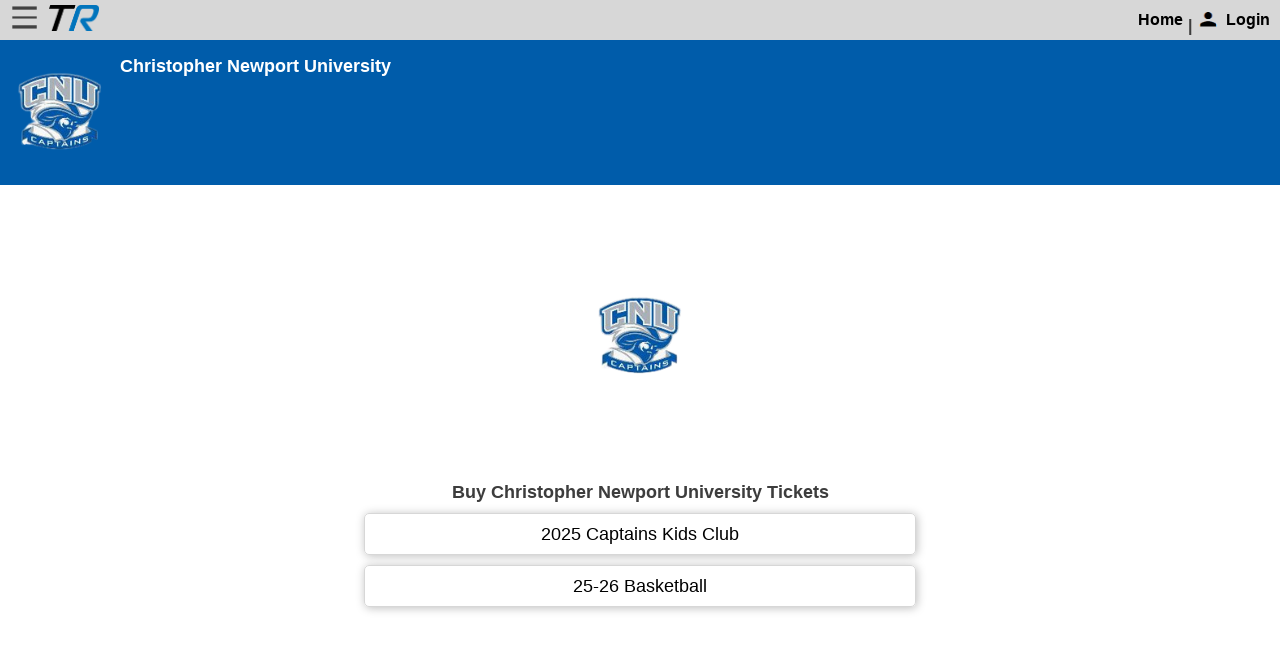

--- FILE ---
content_type: text/html
request_url: https://ticketreturn.com/prod2new/team.asp?sponsorid=4660
body_size: 9052
content:


<!--took out background:url('trimages/btn-350px80px.png') top left no-repeat; on line 430-->
<!DOCTYPE html>
<meta http-equiv="X-UA-Compatible" content="IE=edge" />

<html>
<head>
<title>Christopher Newport University Tickets</title>

<!-- For Google -->
<meta name="google-site-verification" content="IkqGXmbuR0ltB_-eofVYRfctSK2XWzB4X3CzxrEBU4k" />
<meta name="description" content="Christopher Newport University Tickets" />
<meta name="keywords" content="Christopher Newport University, Christopher Newport University Tickets, Buy Christopher Newport University Tickets" />
<meta name="zipcode" content="" />
<meta name="city" content="" />
<meta name="state" content="" />
<meta name="country" content="United States of America, US" />
<meta name="revisit" content="5 days" />
<meta name="distribution" content="global" />
<meta name="server" content="DurWeb02" />
<meta name="include" content="EDPrivateLabelNew.inc" />
<meta name="google-translate-customization" content="be9462070c517da-ed30fa2d713d45c4-g91175b9feaf10264-14"></meta>

	<meta name="robots" content="All" />

<link rel="STYLESHEET" type="text/css" href="CBAM_Style.css" />
<script type='text/javascript' src='home.js'></script>
<script type='text/javascript' src='formchek.js'></script>
<script type='text/javascript' src='PopoutMenu.js?v=3'></script>
<script type='text/javascript' src='buySectionCommonFB.js?20240627'></script>
<script type='text/javascript' src='BuySectionNS6NewFB.js?20240627'></script>
<link type='text/css' rel='stylesheet' href='floatbox/floatbox.css' />
<script type='text/javascript' src='floatbox/floatbox.js'></script>
<link rel="stylesheet" href="https://fonts.googleapis.com/icon?family=Material+Icons">
<link rel="stylesheet" href="https://code.getmdl.io/1.3.0/material.indigo-pink.min.css">

<script type='text/javascript' src='SiteMapNew.js?20200113'></script>
<style type='text/css'>
.btn-350x80 {width:350px; height:40px; display:block; overflow:hidden; margin:5px; border-radius:2px;}
.btn-350x80 a{font-family: 'Droid Sans', sans-serif; color:#fff; font-size:18px; font-weight:bold; line-height:40px; text-align:center; width:350px; height:40px; display:block;  cursor:pointer; text-decoration:none; background: url("trimages/btn-350px80px.png")}
.btn-350x80 a:hover{background-position:bottom; text-decoration:none;}
</style>
<script type="text/javascript">
var StartTime = '';

</script>


<link media="Screen" href="NewTR-Layout.css" rel="stylesheet" type="text/css" />
<link media="Screen" href="NewTR-Layout-TW.css" rel="stylesheet" type="text/css" />
<link media="Screen" href="PopoutMenu.css" rel="stylesheet" type="text/css" />
<meta name="viewport" content="width=device-width, initial-scale=1.0, maximum-scale=2.0, user-scalable=yes" />
<link media="handheld, only screen and (max-width: 800px), only screen and (max-device-width: 800px)" href="mobile.css" type="text/css" rel="stylesheet" />
<!--[if IEMobile]>
<link rel="stylesheet" type="text/css" href="mobile.css" media="screen" />
<![endif]-->


<script type="text/javascript">
function googleTranslateElementInit() {
  new google.translate.TranslateElement({pageLanguage: 'en', includedLanguages: 'af,be,bs,ca,ceb,cs,cy,da,de,en,eo,es,et,eu,fi,fr,ga,gl,ha,hi,hr,ht,id,ig,is,it,jv,la,lt,lv,mg,ms,nl,no,pl,pt,ro,sk,sl,so,sq,sr,sv,tl,tr,uz,vi,yo,zu', layout: google.translate.TranslateElement.InlineLayout.SIMPLE}, 'google_translate_element');
}
</script>
<script type="text/javascript" src="//translate.google.com/translate_a/element.js?cb=googleTranslateElementInit">
</script>


<!-- Override colors using private label colors -->
<style>
  #login-block { background-color:#005caa; }
  #login-block span { color:#005caa; }
  #login-block a { color:#005caa; }
  #header-main { background-color:#005caa; }
  #login-welcome a { color:#005caa; }
  #mobileLinks a{ background-color:#005caa;}
  .btn-med {background:#005caa !important;}
  table.tbl-style th { background:#005caa  url('TRImages/btn-bg.png') top center repeat-x; color:#FFF; text-align:center; font-weight:bold; padding:5px 0; border-right:1px solid #FFF;}
  .container{width:100vw; }
  .theme-color { background-color:#005caa;}
  .theme-color-hover hover {background-color:#005caa !important;}
</style>


</head>

<body onLoad='' onUnload='' style='background:#FFFFFF;height:100%;'>
	
	<div id="main" class="main">
		<div id="shadow">
			<div id="banner" class="trHeader">
				<div class="trHeaderLeft">
					<div id="main">
						<img src='TRImages\menu-icon.png' width='49px' height='52px' onclick="openNav()"/>
					</div>
					<div class='trIcon'>
						<IMG src='TRImages/TRLogoHeader2.png' border=0 width='50px' height='26px'>
					</div>

				</div>
				
				<div class="trHeaderRight">
					<div>
						
					</div>
					<div >
						
								<a class='loginBtn' style='font-weight:900;' href="#" onclick="javascript: ShowLogin('client.asp',false);">Login</a>
							
					</div>
					
						<div class='accountIcon' style='font-weight:900;'>
							
								| <IMG src='TRImages/Login.png' width='25px' height='25px'>
							
						</div>
					
					<div style='width:auto;text-align: center;padding-right:5px;'>
						<a href="/boxofficenew/" style='text-decoration:none;font-weight:900;'> Home</a>
					</div>
				</div>
			</div>


				
					<div id="banner" class="teamHeader" style='background-color:#005caa;'>
				
					<div class='teamHeaderLeft'>
						<div class='teamLogo'>
							
								<a href='' target="_blank"><IMG src='https://www.ticketreturn.com/prod2/images/C87_TR second pic.png' border=0></a>
							
						</div>
						<div class='venueInfo'>
							<div class='topHalf'>
								<p class='header-text-md'><div class='header-text-lg' style='padding-top:10px;'>Christopher Newport University</div></p>
							</div>
							<div class='bottomHalf'>

							</div>
						</div>
					</div>
				

				<!--<div class='teamHeaderRight'>
						<div class='topHalf'>
							
						</div>
				</div> -->
			</div>
			
			<div class='menuBar'>
				<div id="nav-content" >
		    		<!-- btn-buynav -->
				</div> <!-- End banner -->
			</div>
			<div class='navMenu'  style='align:center;float:none;'>
				<div id='SpaceDiv' style='width:100%;height:25px;float:none; background-color:white'></div>
				<div class="content-holder clearafter">
					<div class="content-full clearafter">

            			<div id="mobileBanner" class="content-left">
								<!--TeamHeader wuz here...  -->
						</div> <!-- End mobileBanner -->

						</div>

						

						<!--<div id="content" class="clear eventsMenu">-->
						<div id='content' class='clear eventsMenu'>
							<div id="actionTitle" class="clear">
								
							</div>
							
							<div id="middle" class="middle" style="display:block;">
								<center><IMG SRC='https://www.ticketreturn.com/prod2/images/C87_TR second pic.png' ALT='Buy Christopher Newport University Tickets' border=0></center>
<br><div class='rowCenter><div id='h1' style='font-size:18px; font-weight:bold;'>Buy Christopher Newport University Tickets</div></div>
<table>
<div class='rowCenter'><div class='itemButton' style='width:550px;'>
<a href='team.asp?SponsorID=19310'>2025 Captains Kids Club</a></div></div>
<div class='rowCenter'><div class='itemButton' style='width:550px;'>
<a href='team.asp?SponsorID=19354'>25-26 Basketball</a></div></div>
</table>


							</div> <!-- End Middle -->

							</div>
						<!--</div>--> <!-- content -->
					</div> <!--End Content Full -->
				</div> <!--End Content Holder -->
			</div><!--End Container -->
		</div><!--End Shadow -->
	</div><!--End Wrapper -->

<div id="mySidebar" class="sidebar">
	<a href="javascript:void(0)" class="closebtn" onclick="closeNav()">&times;</a>
	<a href="/boxofficenew/">Home</a>
	
			<a href="#" onclick="javascript: ShowLogin('client.asp',false);">Login</a>
		
	<!--<a href="https://trdev01.ticketreturn.com/prod2/Help/TR_Help.htm" target="_blank">Help</a>-->
	<a href="/prod2new/find2.asp"" target="_blank">Find Account</a>
	<a href="http://trticketing.com" target="_blank">More About Us</a>
	<a style='cursor:pointer !important;' onclick="javascript: fbAlert('If you need help buying tickets, contact TicketReturn Customer Support at 866-TKT-RTRN (866-858-7876), ext 1.');">Contact Us</a>
	<div><hr></div>
	<div class='bottomHalf' style='padding-bottom:5px;'>
		<div style='display:flex; flex-direction:row; justify-content:center;'>
            <div id="google_translate_element" style='padding-top:3px; padding-right:2px;font-size:12px !important;'></div>
		</div>
	</div>
</div>

<script type="text/javascript">
var gaJsHost = (("https:" == document.location.protocol) ? "https://ssl." : "http://www.");
document.write(unescape("%3Cscript src='" + gaJsHost + "google-analytics.com/ga.js' type='text/javascript'%3E%3C/script%3E"));
</script>
<script type="text/javascript">
try{
var pageTracker = _gat._getTracker("UA-1183535-1");
pageTracker._trackPageview();

} catch(err) {}
</script>
</body>
</html>
